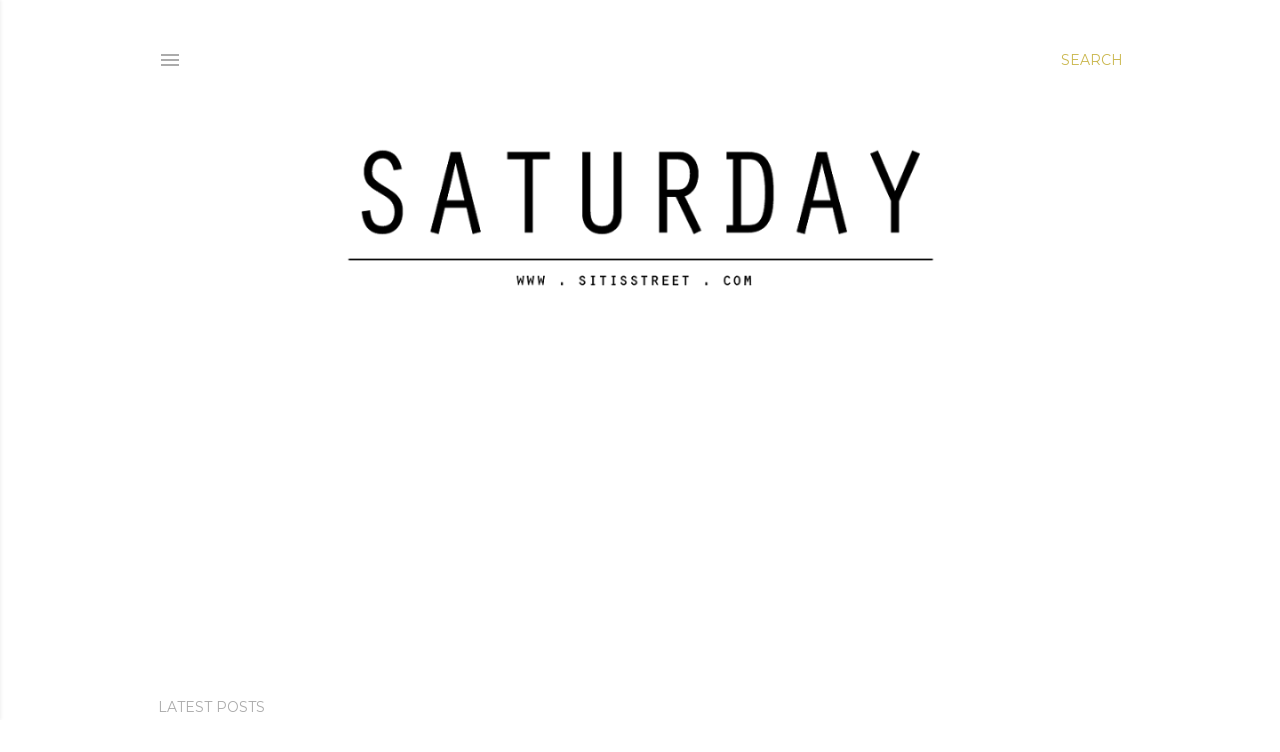

--- FILE ---
content_type: text/html; charset=utf-8
request_url: https://www.google.com/recaptcha/api2/aframe
body_size: 268
content:
<!DOCTYPE HTML><html><head><meta http-equiv="content-type" content="text/html; charset=UTF-8"></head><body><script nonce="f_gNyKhF2j2eOp5dGWGypA">/** Anti-fraud and anti-abuse applications only. See google.com/recaptcha */ try{var clients={'sodar':'https://pagead2.googlesyndication.com/pagead/sodar?'};window.addEventListener("message",function(a){try{if(a.source===window.parent){var b=JSON.parse(a.data);var c=clients[b['id']];if(c){var d=document.createElement('img');d.src=c+b['params']+'&rc='+(localStorage.getItem("rc::a")?sessionStorage.getItem("rc::b"):"");window.document.body.appendChild(d);sessionStorage.setItem("rc::e",parseInt(sessionStorage.getItem("rc::e")||0)+1);localStorage.setItem("rc::h",'1768480173579');}}}catch(b){}});window.parent.postMessage("_grecaptcha_ready", "*");}catch(b){}</script></body></html>